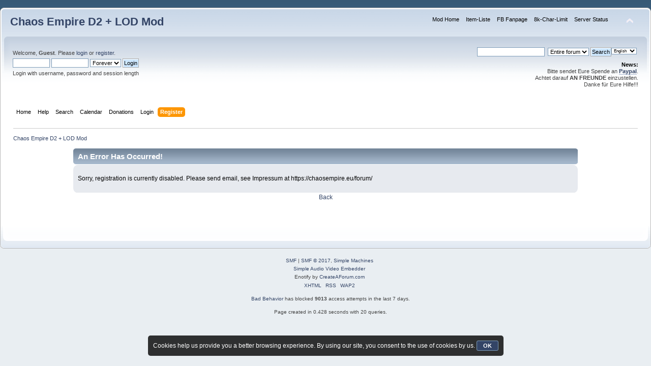

--- FILE ---
content_type: text/html; charset=UTF-8
request_url: https://chaosempire.eu/forum/index.php?PHPSESSID=pbnhfhkipnkqirpq8b9tslgbd6&action=register
body_size: 4382
content:
<!DOCTYPE html PUBLIC "-//W3C//DTD XHTML 1.0 Transitional//EN" "http://www.w3.org/TR/xhtml1/DTD/xhtml1-transitional.dtd">
<html xmlns="http://www.w3.org/1999/xhtml">
<head>
	<link rel="stylesheet" type="text/css" href="https://chaosempire.eu/forum/Themes/default/css/index.css?fin20" />
	<link rel="stylesheet" type="text/css" href="https://chaosempire.eu/forum/Themes/default/css/webkit.css" />
	<script type="text/javascript" src="https://chaosempire.eu/forum/Themes/default/scripts/script.js?fin20"></script>
	<script type="text/javascript" src="https://chaosempire.eu/forum/Themes/default/scripts/theme.js?fin20"></script>
	<script type="text/javascript"><!-- // --><![CDATA[
		var smf_theme_url = "https://chaosempire.eu/forum/Themes/default";
		var smf_default_theme_url = "https://chaosempire.eu/forum/Themes/default";
		var smf_images_url = "https://chaosempire.eu/forum/Themes/default/images";
		var smf_scripturl = "https://chaosempire.eu/forum/index.php?PHPSESSID=pbnhfhkipnkqirpq8b9tslgbd6&amp;";
		var smf_iso_case_folding = false;
		var smf_charset = "UTF-8";
		var ajax_notification_text = "Loading...";
		var ajax_notification_cancel_text = "Cancel";
	// ]]></script>
	<meta http-equiv="Content-Type" content="text/html; charset=UTF-8" />
	<meta name="description" content="An Error Has Occurred!" />
	<meta name="keywords" content="ChaosEmpire, Chaos, Empire, Diablo, Mod, Modification, LoD, Bullterrier, Bull, Terrier" />
	<title>An Error Has Occurred!</title>
<!-- Bad Behavior 2.2.15 run time: 0.000 ms -->
<span style="position:absolute;top:-220px;left:-220px;"><a href="http://chaosempire.eu/smf_quickadmin.php">Catch me if you can</a></span><script type="text/javascript">
<!--
function bb2_addLoadEvent(func) {
	var oldonload = window.onload;
	if (typeof window.onload != 'function') {
		window.onload = func;
	} else {
		window.onload = function() {
			oldonload();
			func();
		}
	}
}

bb2_addLoadEvent(function() {
	for ( i=0; i < document.forms.length; i++ ) {
		if (document.forms[i].method == 'post') {
			var myElement = document.createElement('input');
			myElement.setAttribute('type', 'hidden');
			myElement.name = 'bb2_screener_';
			myElement.value = '1768372982 13.59.253.99';
			document.forms[i].appendChild(myElement);
		}
	}
});
// --></script>
		
	<meta name="robots" content="noindex" />
	<link rel="help" href="https://chaosempire.eu/forum/index.php?PHPSESSID=pbnhfhkipnkqirpq8b9tslgbd6&amp;action=help" />
	<link rel="search" href="https://chaosempire.eu/forum/index.php?PHPSESSID=pbnhfhkipnkqirpq8b9tslgbd6&amp;action=search" />
	<link rel="contents" href="https://chaosempire.eu/forum/index.php?PHPSESSID=pbnhfhkipnkqirpq8b9tslgbd6&amp;" />
	<link rel="alternate" type="application/rss+xml" title="Chaos Empire D2 + LOD Mod - RSS" href="https://chaosempire.eu/forum/index.php?PHPSESSID=pbnhfhkipnkqirpq8b9tslgbd6&amp;type=rss;action=.xml" />
	<script type="text/javascript" src="//ajax.googleapis.com/ajax/libs/jquery/1/jquery.min.js"></script>
	<script type="text/javascript">
		jQuery(document).ready(function(){
			var cookieSet = document.cookie.indexOf("eu_cookie=") != -1;
			if(!cookieSet) {
				jQuery("#cookie_button").click(function(){
					var expire = new Date();
					expire.setDate(expire.getDate() + 30);
					document.cookie = "eu_cookie=1; path=/; expires=" + expire.toUTCString();
					jQuery(".cookie_wrap").fadeOut("fast");
				});
				jQuery(".cookie_wrap").css("visibility", "visible");
			}
		});
	</script>
	<link rel="stylesheet" type="text/css" href="https://chaosempire.eu/forum/Themes/default/css/jquery.jgrowl.css" />
	<script type="text/javascript" src="https://chaosempire.eu/forum/Themes/default/scripts/enotify.js"></script>
	<script type="text/javascript">
	jQuery.noConflict();
		(function($){
			$(document).ready(function(){
        $.getJSON("https://chaosempire.eu/forum/index.php?PHPSESSID=pbnhfhkipnkqirpq8b9tslgbd6&amp;action=enotify",
                function(data){
                  $.each(data.items, function(i,item){
                    $.jGrowl(item.message, { header: item.title, life: 5000 });
                  });
                });
				setInterval( function() {
          $.getJSON("https://chaosempire.eu/forum/index.php?PHPSESSID=pbnhfhkipnkqirpq8b9tslgbd6&amp;action=enotify",
                  function(data){
                    $.each(data.items, function(i,item){
                      $.jGrowl(item.message, { header: item.title, life: 5000 });
                    });
                  });		
				} , 10000 );
			});
		})(jQuery);
	</script><script type="text/javascript" src="https://chaosempire.eu/forum/Themes/default/scripts/ila.js"></script>
	<script type="text/javascript" language="javascript" src="https://chaosempire.eu/forum/Themes/default/tooltip.js"></script>
	<style type="text/css">
		#text {margin:50px auto; width:500px}
		.hotspot {color:#900; padding-bottom:1px; border-bottom:1px dotted #900; cursor:pointer}
		#tt {position:absolute; display:block; background:url(https://chaosempire.eu/forum/Themes/default/images/tt_left.gif) top left no-repeat}
		#tttop {display:block; height:5px; margin-left:5px; background:url(https://chaosempire.eu/forum/Themes/default/images/tt_top.gif) top right no-repeat; overflow:hidden}
		#ttcont {font-size:11px; display:block; padding:2px 12px 3px 7px; margin-left:5px; background:#666; color:#FFF}
		#ttbot {display:block; height:5px; margin-left:5px; background:url(https://chaosempire.eu/forum/Themes/default/images/tt_bottom.gif) top right no-repeat; overflow:hidden}
	</style>
<script language="JavaScript" type="text/javascript">
			var current_header_am = false;

			function shrinkHeaderAM(mode)
			{
				document.cookie = "upshrinkAM=" + (mode ? 1 : 0);
				document.getElementById("upshrink_am").src = smf_images_url + (mode ? "/expand.gif" : "/collapse.gif");

				document.getElementById("upshrinkHeaderAM").style.display = mode ? "none" : "";

				current_header_am = mode;
			}
		</script></head>
<body>
	<div id="header"><div class="frame">
		<div id="top_section">
			<h1 class="forumtitle">
				<a href="https://chaosempire.eu/forum/index.php?PHPSESSID=pbnhfhkipnkqirpq8b9tslgbd6&amp;">Chaos Empire D2 + LOD Mod</a>
			</h1>
			<img id="upshrink" src="https://chaosempire.eu/forum/Themes/default/images/upshrink.png" alt="*" title="Shrink or expand the header." style="display: none;" />
			<div id="site_menu" class="align_right" style="float: right; margin-top: 9px;">
		<ul class="dropmenu" id="site_nav">
               <li id="button1">
                  <a class="firstlevel" href="http://chaosempire.eu/d2web">
			<span class="firstlevel">Mod Home</span>
                  </a>
               </li>
               <li id="button2">
                  <a class="firstlevel" href="http://chaosempire.eu/d2items/" TARGET="_blank">
			<span class="firstlevel">Item-Liste</span>
                  </a>
               </li>
               <li id="button3">
                  <a class="firstlevel" href="http://fb.me/ChaosEmpire.Mod" TARGET="_blank">
			<span class="firstlevel">FB Fanpage</span>
                  </a>
               </li>
               <li id="button4">
                  <a class="firstlevel" href="http://chaosempire.eu/8k.txt" TARGET="_blank">
			<span class="firstlevel">8k-Char-Limit</span>
                  </a>
               </li>
               <li id="button5">
                  <a class="firstlevel" href="http://ccc.chaotix.eu/d2/games.php" TARGET="_blank">
			<span class="firstlevel">Server Status</span>
                  </a>
               </li>
         </ul>
            </div>
		</div>
		<div id="upper_section" class="middletext">
			<div class="user">
				<script type="text/javascript" src="https://chaosempire.eu/forum/Themes/default/scripts/sha1.js"></script>
				<form id="guest_form" action="https://chaosempire.eu/forum/index.php?PHPSESSID=pbnhfhkipnkqirpq8b9tslgbd6&amp;action=login2" method="post" accept-charset="UTF-8"  onsubmit="hashLoginPassword(this, 'edf5889c487bd00acf47747a4d87cae3');">
					<div class="info">Welcome, <strong>Guest</strong>. Please <a href="https://chaosempire.eu/forum/index.php?PHPSESSID=pbnhfhkipnkqirpq8b9tslgbd6&amp;action=login">login</a> or <a href="https://chaosempire.eu/forum/index.php?PHPSESSID=pbnhfhkipnkqirpq8b9tslgbd6&amp;action=register">register</a>.</div>
					<input type="text" name="user" size="10" class="input_text" />
					<input type="password" name="passwrd" size="10" class="input_password" />
					<select name="cookielength">
						<option value="60">1 Hour</option>
						<option value="1440">1 Day</option>
						<option value="10080">1 Week</option>
						<option value="43200">1 Month</option>
						<option value="-1" selected="selected">Forever</option>
					</select>
					<input type="submit" value="Login" class="button_submit" /><br />
					<div class="info">Login with username, password and session length</div>
					<input type="hidden" name="hash_passwrd" value="" /><input type="hidden" name="a4216095" value="edf5889c487bd00acf47747a4d87cae3" />
				</form>
			</div>
			<div class="news normaltext">
				
			<form action="" method="post" class="smalltext" style="float: right;">
				<select id="language_select" name="language" onchange="this.form.submit()" class="smalltext">
					<option value="english-utf8" selected="selected">English</option>
					<option value="german-utf8">German</option>
				</select><input type="hidden" name="changelang" value="1" />&nbsp;<noscript><input type="submit" value="Go!" /></noscript></form>
				<form id="search_form" action="https://chaosempire.eu/forum/index.php?PHPSESSID=pbnhfhkipnkqirpq8b9tslgbd6&amp;action=search2" method="post" accept-charset="UTF-8">

					<input type="text" name="search" value="" class="input_text" />&nbsp;
					
					<select name="search_focus" id="search_focus">
						<option value="all" selected="selected">Entire forum</option>
						<option value="google">Google</option>
					</select>
					<input type="submit" name="submit" value="Search" class="button_submit" />
					<input type="hidden" name="advanced" value="0" /></form>
				<h2>News: </h2>
				<p>Bitte sendet Eure Spende an <strong><a href="https://paypal.me/chaosempire" class="bbc_link new win" target="_blank" rel="noopener noreferrer">Paypal</a></strong>. <br />Achtet darauf <strong>AN FREUNDE</strong> einzustellen.<br />Danke für Eure Hilfe!!! <br /></p>
			</div>
		</div>
		<br class="clear" />
		<script type="text/javascript"><!-- // --><![CDATA[
			var oMainHeaderToggle = new smc_Toggle({
				bToggleEnabled: true,
				bCurrentlyCollapsed: false,
				aSwappableContainers: [
					'upper_section'
				],
				aSwapImages: [
					{
						sId: 'upshrink',
						srcExpanded: smf_images_url + '/upshrink.png',
						altExpanded: 'Shrink or expand the header.',
						srcCollapsed: smf_images_url + '/upshrink2.png',
						altCollapsed: 'Shrink or expand the header.'
					}
				],
				oThemeOptions: {
					bUseThemeSettings: false,
					sOptionName: 'collapse_header',
					sSessionVar: 'a4216095',
					sSessionId: 'edf5889c487bd00acf47747a4d87cae3'
				},
				oCookieOptions: {
					bUseCookie: true,
					sCookieName: 'upshrink'
				}
			});
		// ]]></script>
		<div id="main_menu">
			<ul class="dropmenu" id="menu_nav">
				<li id="button_home">
					<a class="firstlevel" href="https://chaosempire.eu/forum/index.php?PHPSESSID=pbnhfhkipnkqirpq8b9tslgbd6&amp;">
						<span class="last firstlevel">Home</span>
					</a>
				</li>
				<li id="button_help">
					<a class="firstlevel" href="https://chaosempire.eu/forum/index.php?PHPSESSID=pbnhfhkipnkqirpq8b9tslgbd6&amp;action=help">
						<span class="firstlevel">Help</span>
					</a>
				</li>
				<li id="button_search">
					<a class="firstlevel" href="https://chaosempire.eu/forum/index.php?PHPSESSID=pbnhfhkipnkqirpq8b9tslgbd6&amp;action=search">
						<span class="firstlevel">Search</span>
					</a>
				</li>
				<li id="button_calendar">
					<a class="firstlevel" href="https://chaosempire.eu/forum/index.php?PHPSESSID=pbnhfhkipnkqirpq8b9tslgbd6&amp;action=calendar">
						<span class="firstlevel">Calendar</span>
					</a>
				</li>
				<li id="button_treasury">
					<a class="firstlevel" href="https://chaosempire.eu/forum/index.php?PHPSESSID=pbnhfhkipnkqirpq8b9tslgbd6&amp;action=treasury">
						<span class="firstlevel">Donations</span>
					</a>
				</li>
				<li id="button_login">
					<a class="firstlevel" href="https://chaosempire.eu/forum/index.php?PHPSESSID=pbnhfhkipnkqirpq8b9tslgbd6&amp;action=login">
						<span class="firstlevel">Login</span>
					</a>
				</li>
				<li id="button_register">
					<a class="active firstlevel" href="https://chaosempire.eu/forum/index.php?PHPSESSID=pbnhfhkipnkqirpq8b9tslgbd6&amp;action=register">
						<span class="last firstlevel">Register</span>
					</a>
				</li>
			</ul>
		</div>
		<br class="clear" />
	</div></div>
	<div id="content_section"><div class="frame">
		<div id="main_content_section">
	<div class="navigate_section">
		<ul>
			<li class="last">
				<a href="https://chaosempire.eu/forum/index.php?PHPSESSID=pbnhfhkipnkqirpq8b9tslgbd6&amp;"><span>Chaos Empire D2 + LOD Mod</span></a>
			</li>
		</ul>
	</div>
	<div id="fatal_error">
		<div class="cat_bar">
			<h3 class="catbg">
				An Error Has Occurred!
			</h3>
		</div>
		<div class="windowbg">
			<span class="topslice"><span></span></span>
			<div class="padding">Sorry, registration is currently disabled. Please send email, see Impressum at https://chaosempire.eu/forum/</div>
			<span class="botslice"><span></span></span>
		</div>
	</div>
	<div class="centertext"><a href="javascript:history.go(-1)">Back</a></div>
		</div>
	</div></div>
	<div id="footer_section"><div class="frame">
		<ul class="reset">
			<li class="copyright">
			<span class="smalltext" style="display: inline; visibility: visible; font-family: Verdana, Arial, sans-serif;"><a href="https://chaosempire.eu/forum/index.php?PHPSESSID=pbnhfhkipnkqirpq8b9tslgbd6&amp;action=credits" title="Simple Machines Forum" target="_blank" class="new_win">SMF</a> |
 <a href="http://www.simplemachines.org/about/smf/license.php" title="License" target="_blank" class="new_win">SMF &copy; 2017</a>, <a href="http://www.simplemachines.org" title="Simple Machines" target="_blank" class="new_win">Simple Machines</a><br /><a href="http://www.createaforum.com" target="_blank">Simple Audio Video Embedder</a><br /><span class="smalltext">Enotify by <a href="http://www.createaforum.com" title="Forum Hosting">CreateAForum.com</a></span>
			</span></li>
			<li><a id="button_xhtml" href="http://validator.w3.org/check?uri=referer" target="_blank" class="new_win" title="Valid XHTML 1.0!"><span>XHTML</span></a></li>
			<li><a id="button_rss" href="https://chaosempire.eu/forum/index.php?PHPSESSID=pbnhfhkipnkqirpq8b9tslgbd6&amp;action=.xml;type=rss" class="new_win"><span>RSS</span></a></li>
			<li class="last"><a id="button_wap2" href="https://chaosempire.eu/forum/index.php?PHPSESSID=pbnhfhkipnkqirpq8b9tslgbd6&amp;wap2" class="new_win"><span>WAP2</span></a></li>
		</ul><p><a href="http://www.bad-behavior.ioerror.us/">Bad Behavior</a> has blocked <strong>9013</strong> access attempts in the last 7 days.</p>
		<p>Page created in 0.428 seconds with 20 queries.</p>
	</div></div>
	<div class="cookie_wrap">
		<div class="cookie_notice" style="background: #000; background-color: rgba(0,0,0,0.80); color: #fff;">
			Cookies help us provide you a better browsing experience. By using our site, you consent to the use of cookies by us.
			<button id="cookie_button" type="button">OK</button>
			
		</div>
	</div>
</body></html>

--- FILE ---
content_type: application/javascript
request_url: https://chaosempire.eu/forum/Themes/default/scripts/ila.js
body_size: 383
content:
// ILA in line attachment changes
function ILAexpandThumb(thumbID)
{
	// basically the same as expandThumb, but maintains the style width and height attributes instead of feeding them to the bears
	var img = document.getElementById('thumb_' + thumbID);
	var link = document.getElementById('link_' + thumbID);
	
	// save the currently displayed image attributes
	var tmp_src = img.src;
	var tmp_height = img.style.height;
	var tmp_width = img.style.width;
	
	// set the displayed image attributes to the link attributes, this will expand in place
	img.src = link.href;
	img.style.width = link.style.width;
	img.style.height = link.style.height;
	
	// save the image attributes back into the link pop back when clicked again
	link.href = tmp_src;
	link.style.width = tmp_width;
	link.style.height = tmp_height;
	
	return false;
}